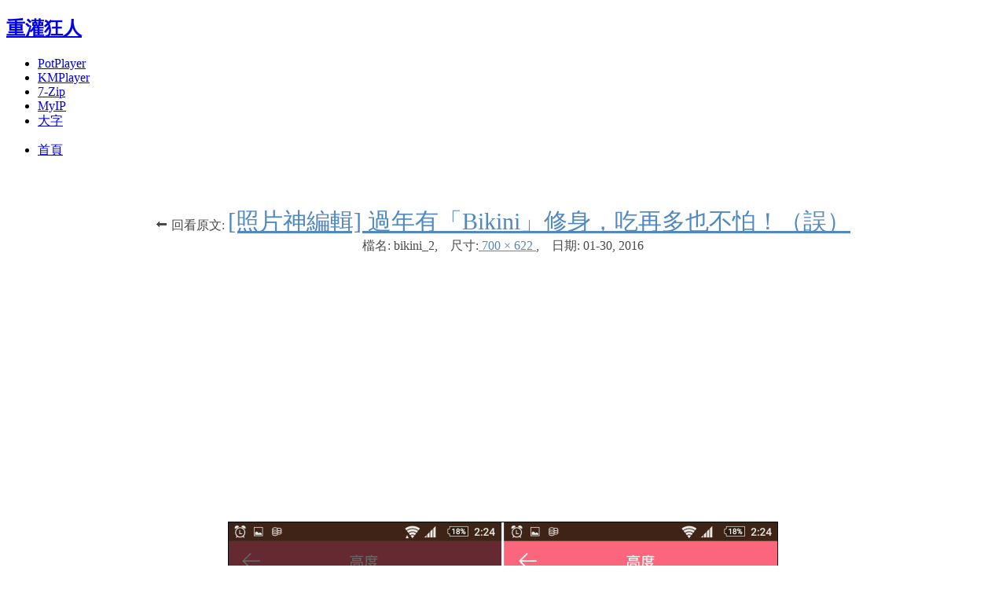

--- FILE ---
content_type: text/html; charset=utf-8
request_url: https://www.google.com/recaptcha/api2/anchor?ar=1&k=6Lesb4AUAAAAAKblPdRQSFGnGwZCJWxtEcfQfB68&co=aHR0cHM6Ly9icmlpYW4uY29tOjQ0Mw..&hl=en&v=PoyoqOPhxBO7pBk68S4YbpHZ&size=invisible&anchor-ms=20000&execute-ms=30000&cb=89gjimpjk1kj
body_size: 48639
content:
<!DOCTYPE HTML><html dir="ltr" lang="en"><head><meta http-equiv="Content-Type" content="text/html; charset=UTF-8">
<meta http-equiv="X-UA-Compatible" content="IE=edge">
<title>reCAPTCHA</title>
<style type="text/css">
/* cyrillic-ext */
@font-face {
  font-family: 'Roboto';
  font-style: normal;
  font-weight: 400;
  font-stretch: 100%;
  src: url(//fonts.gstatic.com/s/roboto/v48/KFO7CnqEu92Fr1ME7kSn66aGLdTylUAMa3GUBHMdazTgWw.woff2) format('woff2');
  unicode-range: U+0460-052F, U+1C80-1C8A, U+20B4, U+2DE0-2DFF, U+A640-A69F, U+FE2E-FE2F;
}
/* cyrillic */
@font-face {
  font-family: 'Roboto';
  font-style: normal;
  font-weight: 400;
  font-stretch: 100%;
  src: url(//fonts.gstatic.com/s/roboto/v48/KFO7CnqEu92Fr1ME7kSn66aGLdTylUAMa3iUBHMdazTgWw.woff2) format('woff2');
  unicode-range: U+0301, U+0400-045F, U+0490-0491, U+04B0-04B1, U+2116;
}
/* greek-ext */
@font-face {
  font-family: 'Roboto';
  font-style: normal;
  font-weight: 400;
  font-stretch: 100%;
  src: url(//fonts.gstatic.com/s/roboto/v48/KFO7CnqEu92Fr1ME7kSn66aGLdTylUAMa3CUBHMdazTgWw.woff2) format('woff2');
  unicode-range: U+1F00-1FFF;
}
/* greek */
@font-face {
  font-family: 'Roboto';
  font-style: normal;
  font-weight: 400;
  font-stretch: 100%;
  src: url(//fonts.gstatic.com/s/roboto/v48/KFO7CnqEu92Fr1ME7kSn66aGLdTylUAMa3-UBHMdazTgWw.woff2) format('woff2');
  unicode-range: U+0370-0377, U+037A-037F, U+0384-038A, U+038C, U+038E-03A1, U+03A3-03FF;
}
/* math */
@font-face {
  font-family: 'Roboto';
  font-style: normal;
  font-weight: 400;
  font-stretch: 100%;
  src: url(//fonts.gstatic.com/s/roboto/v48/KFO7CnqEu92Fr1ME7kSn66aGLdTylUAMawCUBHMdazTgWw.woff2) format('woff2');
  unicode-range: U+0302-0303, U+0305, U+0307-0308, U+0310, U+0312, U+0315, U+031A, U+0326-0327, U+032C, U+032F-0330, U+0332-0333, U+0338, U+033A, U+0346, U+034D, U+0391-03A1, U+03A3-03A9, U+03B1-03C9, U+03D1, U+03D5-03D6, U+03F0-03F1, U+03F4-03F5, U+2016-2017, U+2034-2038, U+203C, U+2040, U+2043, U+2047, U+2050, U+2057, U+205F, U+2070-2071, U+2074-208E, U+2090-209C, U+20D0-20DC, U+20E1, U+20E5-20EF, U+2100-2112, U+2114-2115, U+2117-2121, U+2123-214F, U+2190, U+2192, U+2194-21AE, U+21B0-21E5, U+21F1-21F2, U+21F4-2211, U+2213-2214, U+2216-22FF, U+2308-230B, U+2310, U+2319, U+231C-2321, U+2336-237A, U+237C, U+2395, U+239B-23B7, U+23D0, U+23DC-23E1, U+2474-2475, U+25AF, U+25B3, U+25B7, U+25BD, U+25C1, U+25CA, U+25CC, U+25FB, U+266D-266F, U+27C0-27FF, U+2900-2AFF, U+2B0E-2B11, U+2B30-2B4C, U+2BFE, U+3030, U+FF5B, U+FF5D, U+1D400-1D7FF, U+1EE00-1EEFF;
}
/* symbols */
@font-face {
  font-family: 'Roboto';
  font-style: normal;
  font-weight: 400;
  font-stretch: 100%;
  src: url(//fonts.gstatic.com/s/roboto/v48/KFO7CnqEu92Fr1ME7kSn66aGLdTylUAMaxKUBHMdazTgWw.woff2) format('woff2');
  unicode-range: U+0001-000C, U+000E-001F, U+007F-009F, U+20DD-20E0, U+20E2-20E4, U+2150-218F, U+2190, U+2192, U+2194-2199, U+21AF, U+21E6-21F0, U+21F3, U+2218-2219, U+2299, U+22C4-22C6, U+2300-243F, U+2440-244A, U+2460-24FF, U+25A0-27BF, U+2800-28FF, U+2921-2922, U+2981, U+29BF, U+29EB, U+2B00-2BFF, U+4DC0-4DFF, U+FFF9-FFFB, U+10140-1018E, U+10190-1019C, U+101A0, U+101D0-101FD, U+102E0-102FB, U+10E60-10E7E, U+1D2C0-1D2D3, U+1D2E0-1D37F, U+1F000-1F0FF, U+1F100-1F1AD, U+1F1E6-1F1FF, U+1F30D-1F30F, U+1F315, U+1F31C, U+1F31E, U+1F320-1F32C, U+1F336, U+1F378, U+1F37D, U+1F382, U+1F393-1F39F, U+1F3A7-1F3A8, U+1F3AC-1F3AF, U+1F3C2, U+1F3C4-1F3C6, U+1F3CA-1F3CE, U+1F3D4-1F3E0, U+1F3ED, U+1F3F1-1F3F3, U+1F3F5-1F3F7, U+1F408, U+1F415, U+1F41F, U+1F426, U+1F43F, U+1F441-1F442, U+1F444, U+1F446-1F449, U+1F44C-1F44E, U+1F453, U+1F46A, U+1F47D, U+1F4A3, U+1F4B0, U+1F4B3, U+1F4B9, U+1F4BB, U+1F4BF, U+1F4C8-1F4CB, U+1F4D6, U+1F4DA, U+1F4DF, U+1F4E3-1F4E6, U+1F4EA-1F4ED, U+1F4F7, U+1F4F9-1F4FB, U+1F4FD-1F4FE, U+1F503, U+1F507-1F50B, U+1F50D, U+1F512-1F513, U+1F53E-1F54A, U+1F54F-1F5FA, U+1F610, U+1F650-1F67F, U+1F687, U+1F68D, U+1F691, U+1F694, U+1F698, U+1F6AD, U+1F6B2, U+1F6B9-1F6BA, U+1F6BC, U+1F6C6-1F6CF, U+1F6D3-1F6D7, U+1F6E0-1F6EA, U+1F6F0-1F6F3, U+1F6F7-1F6FC, U+1F700-1F7FF, U+1F800-1F80B, U+1F810-1F847, U+1F850-1F859, U+1F860-1F887, U+1F890-1F8AD, U+1F8B0-1F8BB, U+1F8C0-1F8C1, U+1F900-1F90B, U+1F93B, U+1F946, U+1F984, U+1F996, U+1F9E9, U+1FA00-1FA6F, U+1FA70-1FA7C, U+1FA80-1FA89, U+1FA8F-1FAC6, U+1FACE-1FADC, U+1FADF-1FAE9, U+1FAF0-1FAF8, U+1FB00-1FBFF;
}
/* vietnamese */
@font-face {
  font-family: 'Roboto';
  font-style: normal;
  font-weight: 400;
  font-stretch: 100%;
  src: url(//fonts.gstatic.com/s/roboto/v48/KFO7CnqEu92Fr1ME7kSn66aGLdTylUAMa3OUBHMdazTgWw.woff2) format('woff2');
  unicode-range: U+0102-0103, U+0110-0111, U+0128-0129, U+0168-0169, U+01A0-01A1, U+01AF-01B0, U+0300-0301, U+0303-0304, U+0308-0309, U+0323, U+0329, U+1EA0-1EF9, U+20AB;
}
/* latin-ext */
@font-face {
  font-family: 'Roboto';
  font-style: normal;
  font-weight: 400;
  font-stretch: 100%;
  src: url(//fonts.gstatic.com/s/roboto/v48/KFO7CnqEu92Fr1ME7kSn66aGLdTylUAMa3KUBHMdazTgWw.woff2) format('woff2');
  unicode-range: U+0100-02BA, U+02BD-02C5, U+02C7-02CC, U+02CE-02D7, U+02DD-02FF, U+0304, U+0308, U+0329, U+1D00-1DBF, U+1E00-1E9F, U+1EF2-1EFF, U+2020, U+20A0-20AB, U+20AD-20C0, U+2113, U+2C60-2C7F, U+A720-A7FF;
}
/* latin */
@font-face {
  font-family: 'Roboto';
  font-style: normal;
  font-weight: 400;
  font-stretch: 100%;
  src: url(//fonts.gstatic.com/s/roboto/v48/KFO7CnqEu92Fr1ME7kSn66aGLdTylUAMa3yUBHMdazQ.woff2) format('woff2');
  unicode-range: U+0000-00FF, U+0131, U+0152-0153, U+02BB-02BC, U+02C6, U+02DA, U+02DC, U+0304, U+0308, U+0329, U+2000-206F, U+20AC, U+2122, U+2191, U+2193, U+2212, U+2215, U+FEFF, U+FFFD;
}
/* cyrillic-ext */
@font-face {
  font-family: 'Roboto';
  font-style: normal;
  font-weight: 500;
  font-stretch: 100%;
  src: url(//fonts.gstatic.com/s/roboto/v48/KFO7CnqEu92Fr1ME7kSn66aGLdTylUAMa3GUBHMdazTgWw.woff2) format('woff2');
  unicode-range: U+0460-052F, U+1C80-1C8A, U+20B4, U+2DE0-2DFF, U+A640-A69F, U+FE2E-FE2F;
}
/* cyrillic */
@font-face {
  font-family: 'Roboto';
  font-style: normal;
  font-weight: 500;
  font-stretch: 100%;
  src: url(//fonts.gstatic.com/s/roboto/v48/KFO7CnqEu92Fr1ME7kSn66aGLdTylUAMa3iUBHMdazTgWw.woff2) format('woff2');
  unicode-range: U+0301, U+0400-045F, U+0490-0491, U+04B0-04B1, U+2116;
}
/* greek-ext */
@font-face {
  font-family: 'Roboto';
  font-style: normal;
  font-weight: 500;
  font-stretch: 100%;
  src: url(//fonts.gstatic.com/s/roboto/v48/KFO7CnqEu92Fr1ME7kSn66aGLdTylUAMa3CUBHMdazTgWw.woff2) format('woff2');
  unicode-range: U+1F00-1FFF;
}
/* greek */
@font-face {
  font-family: 'Roboto';
  font-style: normal;
  font-weight: 500;
  font-stretch: 100%;
  src: url(//fonts.gstatic.com/s/roboto/v48/KFO7CnqEu92Fr1ME7kSn66aGLdTylUAMa3-UBHMdazTgWw.woff2) format('woff2');
  unicode-range: U+0370-0377, U+037A-037F, U+0384-038A, U+038C, U+038E-03A1, U+03A3-03FF;
}
/* math */
@font-face {
  font-family: 'Roboto';
  font-style: normal;
  font-weight: 500;
  font-stretch: 100%;
  src: url(//fonts.gstatic.com/s/roboto/v48/KFO7CnqEu92Fr1ME7kSn66aGLdTylUAMawCUBHMdazTgWw.woff2) format('woff2');
  unicode-range: U+0302-0303, U+0305, U+0307-0308, U+0310, U+0312, U+0315, U+031A, U+0326-0327, U+032C, U+032F-0330, U+0332-0333, U+0338, U+033A, U+0346, U+034D, U+0391-03A1, U+03A3-03A9, U+03B1-03C9, U+03D1, U+03D5-03D6, U+03F0-03F1, U+03F4-03F5, U+2016-2017, U+2034-2038, U+203C, U+2040, U+2043, U+2047, U+2050, U+2057, U+205F, U+2070-2071, U+2074-208E, U+2090-209C, U+20D0-20DC, U+20E1, U+20E5-20EF, U+2100-2112, U+2114-2115, U+2117-2121, U+2123-214F, U+2190, U+2192, U+2194-21AE, U+21B0-21E5, U+21F1-21F2, U+21F4-2211, U+2213-2214, U+2216-22FF, U+2308-230B, U+2310, U+2319, U+231C-2321, U+2336-237A, U+237C, U+2395, U+239B-23B7, U+23D0, U+23DC-23E1, U+2474-2475, U+25AF, U+25B3, U+25B7, U+25BD, U+25C1, U+25CA, U+25CC, U+25FB, U+266D-266F, U+27C0-27FF, U+2900-2AFF, U+2B0E-2B11, U+2B30-2B4C, U+2BFE, U+3030, U+FF5B, U+FF5D, U+1D400-1D7FF, U+1EE00-1EEFF;
}
/* symbols */
@font-face {
  font-family: 'Roboto';
  font-style: normal;
  font-weight: 500;
  font-stretch: 100%;
  src: url(//fonts.gstatic.com/s/roboto/v48/KFO7CnqEu92Fr1ME7kSn66aGLdTylUAMaxKUBHMdazTgWw.woff2) format('woff2');
  unicode-range: U+0001-000C, U+000E-001F, U+007F-009F, U+20DD-20E0, U+20E2-20E4, U+2150-218F, U+2190, U+2192, U+2194-2199, U+21AF, U+21E6-21F0, U+21F3, U+2218-2219, U+2299, U+22C4-22C6, U+2300-243F, U+2440-244A, U+2460-24FF, U+25A0-27BF, U+2800-28FF, U+2921-2922, U+2981, U+29BF, U+29EB, U+2B00-2BFF, U+4DC0-4DFF, U+FFF9-FFFB, U+10140-1018E, U+10190-1019C, U+101A0, U+101D0-101FD, U+102E0-102FB, U+10E60-10E7E, U+1D2C0-1D2D3, U+1D2E0-1D37F, U+1F000-1F0FF, U+1F100-1F1AD, U+1F1E6-1F1FF, U+1F30D-1F30F, U+1F315, U+1F31C, U+1F31E, U+1F320-1F32C, U+1F336, U+1F378, U+1F37D, U+1F382, U+1F393-1F39F, U+1F3A7-1F3A8, U+1F3AC-1F3AF, U+1F3C2, U+1F3C4-1F3C6, U+1F3CA-1F3CE, U+1F3D4-1F3E0, U+1F3ED, U+1F3F1-1F3F3, U+1F3F5-1F3F7, U+1F408, U+1F415, U+1F41F, U+1F426, U+1F43F, U+1F441-1F442, U+1F444, U+1F446-1F449, U+1F44C-1F44E, U+1F453, U+1F46A, U+1F47D, U+1F4A3, U+1F4B0, U+1F4B3, U+1F4B9, U+1F4BB, U+1F4BF, U+1F4C8-1F4CB, U+1F4D6, U+1F4DA, U+1F4DF, U+1F4E3-1F4E6, U+1F4EA-1F4ED, U+1F4F7, U+1F4F9-1F4FB, U+1F4FD-1F4FE, U+1F503, U+1F507-1F50B, U+1F50D, U+1F512-1F513, U+1F53E-1F54A, U+1F54F-1F5FA, U+1F610, U+1F650-1F67F, U+1F687, U+1F68D, U+1F691, U+1F694, U+1F698, U+1F6AD, U+1F6B2, U+1F6B9-1F6BA, U+1F6BC, U+1F6C6-1F6CF, U+1F6D3-1F6D7, U+1F6E0-1F6EA, U+1F6F0-1F6F3, U+1F6F7-1F6FC, U+1F700-1F7FF, U+1F800-1F80B, U+1F810-1F847, U+1F850-1F859, U+1F860-1F887, U+1F890-1F8AD, U+1F8B0-1F8BB, U+1F8C0-1F8C1, U+1F900-1F90B, U+1F93B, U+1F946, U+1F984, U+1F996, U+1F9E9, U+1FA00-1FA6F, U+1FA70-1FA7C, U+1FA80-1FA89, U+1FA8F-1FAC6, U+1FACE-1FADC, U+1FADF-1FAE9, U+1FAF0-1FAF8, U+1FB00-1FBFF;
}
/* vietnamese */
@font-face {
  font-family: 'Roboto';
  font-style: normal;
  font-weight: 500;
  font-stretch: 100%;
  src: url(//fonts.gstatic.com/s/roboto/v48/KFO7CnqEu92Fr1ME7kSn66aGLdTylUAMa3OUBHMdazTgWw.woff2) format('woff2');
  unicode-range: U+0102-0103, U+0110-0111, U+0128-0129, U+0168-0169, U+01A0-01A1, U+01AF-01B0, U+0300-0301, U+0303-0304, U+0308-0309, U+0323, U+0329, U+1EA0-1EF9, U+20AB;
}
/* latin-ext */
@font-face {
  font-family: 'Roboto';
  font-style: normal;
  font-weight: 500;
  font-stretch: 100%;
  src: url(//fonts.gstatic.com/s/roboto/v48/KFO7CnqEu92Fr1ME7kSn66aGLdTylUAMa3KUBHMdazTgWw.woff2) format('woff2');
  unicode-range: U+0100-02BA, U+02BD-02C5, U+02C7-02CC, U+02CE-02D7, U+02DD-02FF, U+0304, U+0308, U+0329, U+1D00-1DBF, U+1E00-1E9F, U+1EF2-1EFF, U+2020, U+20A0-20AB, U+20AD-20C0, U+2113, U+2C60-2C7F, U+A720-A7FF;
}
/* latin */
@font-face {
  font-family: 'Roboto';
  font-style: normal;
  font-weight: 500;
  font-stretch: 100%;
  src: url(//fonts.gstatic.com/s/roboto/v48/KFO7CnqEu92Fr1ME7kSn66aGLdTylUAMa3yUBHMdazQ.woff2) format('woff2');
  unicode-range: U+0000-00FF, U+0131, U+0152-0153, U+02BB-02BC, U+02C6, U+02DA, U+02DC, U+0304, U+0308, U+0329, U+2000-206F, U+20AC, U+2122, U+2191, U+2193, U+2212, U+2215, U+FEFF, U+FFFD;
}
/* cyrillic-ext */
@font-face {
  font-family: 'Roboto';
  font-style: normal;
  font-weight: 900;
  font-stretch: 100%;
  src: url(//fonts.gstatic.com/s/roboto/v48/KFO7CnqEu92Fr1ME7kSn66aGLdTylUAMa3GUBHMdazTgWw.woff2) format('woff2');
  unicode-range: U+0460-052F, U+1C80-1C8A, U+20B4, U+2DE0-2DFF, U+A640-A69F, U+FE2E-FE2F;
}
/* cyrillic */
@font-face {
  font-family: 'Roboto';
  font-style: normal;
  font-weight: 900;
  font-stretch: 100%;
  src: url(//fonts.gstatic.com/s/roboto/v48/KFO7CnqEu92Fr1ME7kSn66aGLdTylUAMa3iUBHMdazTgWw.woff2) format('woff2');
  unicode-range: U+0301, U+0400-045F, U+0490-0491, U+04B0-04B1, U+2116;
}
/* greek-ext */
@font-face {
  font-family: 'Roboto';
  font-style: normal;
  font-weight: 900;
  font-stretch: 100%;
  src: url(//fonts.gstatic.com/s/roboto/v48/KFO7CnqEu92Fr1ME7kSn66aGLdTylUAMa3CUBHMdazTgWw.woff2) format('woff2');
  unicode-range: U+1F00-1FFF;
}
/* greek */
@font-face {
  font-family: 'Roboto';
  font-style: normal;
  font-weight: 900;
  font-stretch: 100%;
  src: url(//fonts.gstatic.com/s/roboto/v48/KFO7CnqEu92Fr1ME7kSn66aGLdTylUAMa3-UBHMdazTgWw.woff2) format('woff2');
  unicode-range: U+0370-0377, U+037A-037F, U+0384-038A, U+038C, U+038E-03A1, U+03A3-03FF;
}
/* math */
@font-face {
  font-family: 'Roboto';
  font-style: normal;
  font-weight: 900;
  font-stretch: 100%;
  src: url(//fonts.gstatic.com/s/roboto/v48/KFO7CnqEu92Fr1ME7kSn66aGLdTylUAMawCUBHMdazTgWw.woff2) format('woff2');
  unicode-range: U+0302-0303, U+0305, U+0307-0308, U+0310, U+0312, U+0315, U+031A, U+0326-0327, U+032C, U+032F-0330, U+0332-0333, U+0338, U+033A, U+0346, U+034D, U+0391-03A1, U+03A3-03A9, U+03B1-03C9, U+03D1, U+03D5-03D6, U+03F0-03F1, U+03F4-03F5, U+2016-2017, U+2034-2038, U+203C, U+2040, U+2043, U+2047, U+2050, U+2057, U+205F, U+2070-2071, U+2074-208E, U+2090-209C, U+20D0-20DC, U+20E1, U+20E5-20EF, U+2100-2112, U+2114-2115, U+2117-2121, U+2123-214F, U+2190, U+2192, U+2194-21AE, U+21B0-21E5, U+21F1-21F2, U+21F4-2211, U+2213-2214, U+2216-22FF, U+2308-230B, U+2310, U+2319, U+231C-2321, U+2336-237A, U+237C, U+2395, U+239B-23B7, U+23D0, U+23DC-23E1, U+2474-2475, U+25AF, U+25B3, U+25B7, U+25BD, U+25C1, U+25CA, U+25CC, U+25FB, U+266D-266F, U+27C0-27FF, U+2900-2AFF, U+2B0E-2B11, U+2B30-2B4C, U+2BFE, U+3030, U+FF5B, U+FF5D, U+1D400-1D7FF, U+1EE00-1EEFF;
}
/* symbols */
@font-face {
  font-family: 'Roboto';
  font-style: normal;
  font-weight: 900;
  font-stretch: 100%;
  src: url(//fonts.gstatic.com/s/roboto/v48/KFO7CnqEu92Fr1ME7kSn66aGLdTylUAMaxKUBHMdazTgWw.woff2) format('woff2');
  unicode-range: U+0001-000C, U+000E-001F, U+007F-009F, U+20DD-20E0, U+20E2-20E4, U+2150-218F, U+2190, U+2192, U+2194-2199, U+21AF, U+21E6-21F0, U+21F3, U+2218-2219, U+2299, U+22C4-22C6, U+2300-243F, U+2440-244A, U+2460-24FF, U+25A0-27BF, U+2800-28FF, U+2921-2922, U+2981, U+29BF, U+29EB, U+2B00-2BFF, U+4DC0-4DFF, U+FFF9-FFFB, U+10140-1018E, U+10190-1019C, U+101A0, U+101D0-101FD, U+102E0-102FB, U+10E60-10E7E, U+1D2C0-1D2D3, U+1D2E0-1D37F, U+1F000-1F0FF, U+1F100-1F1AD, U+1F1E6-1F1FF, U+1F30D-1F30F, U+1F315, U+1F31C, U+1F31E, U+1F320-1F32C, U+1F336, U+1F378, U+1F37D, U+1F382, U+1F393-1F39F, U+1F3A7-1F3A8, U+1F3AC-1F3AF, U+1F3C2, U+1F3C4-1F3C6, U+1F3CA-1F3CE, U+1F3D4-1F3E0, U+1F3ED, U+1F3F1-1F3F3, U+1F3F5-1F3F7, U+1F408, U+1F415, U+1F41F, U+1F426, U+1F43F, U+1F441-1F442, U+1F444, U+1F446-1F449, U+1F44C-1F44E, U+1F453, U+1F46A, U+1F47D, U+1F4A3, U+1F4B0, U+1F4B3, U+1F4B9, U+1F4BB, U+1F4BF, U+1F4C8-1F4CB, U+1F4D6, U+1F4DA, U+1F4DF, U+1F4E3-1F4E6, U+1F4EA-1F4ED, U+1F4F7, U+1F4F9-1F4FB, U+1F4FD-1F4FE, U+1F503, U+1F507-1F50B, U+1F50D, U+1F512-1F513, U+1F53E-1F54A, U+1F54F-1F5FA, U+1F610, U+1F650-1F67F, U+1F687, U+1F68D, U+1F691, U+1F694, U+1F698, U+1F6AD, U+1F6B2, U+1F6B9-1F6BA, U+1F6BC, U+1F6C6-1F6CF, U+1F6D3-1F6D7, U+1F6E0-1F6EA, U+1F6F0-1F6F3, U+1F6F7-1F6FC, U+1F700-1F7FF, U+1F800-1F80B, U+1F810-1F847, U+1F850-1F859, U+1F860-1F887, U+1F890-1F8AD, U+1F8B0-1F8BB, U+1F8C0-1F8C1, U+1F900-1F90B, U+1F93B, U+1F946, U+1F984, U+1F996, U+1F9E9, U+1FA00-1FA6F, U+1FA70-1FA7C, U+1FA80-1FA89, U+1FA8F-1FAC6, U+1FACE-1FADC, U+1FADF-1FAE9, U+1FAF0-1FAF8, U+1FB00-1FBFF;
}
/* vietnamese */
@font-face {
  font-family: 'Roboto';
  font-style: normal;
  font-weight: 900;
  font-stretch: 100%;
  src: url(//fonts.gstatic.com/s/roboto/v48/KFO7CnqEu92Fr1ME7kSn66aGLdTylUAMa3OUBHMdazTgWw.woff2) format('woff2');
  unicode-range: U+0102-0103, U+0110-0111, U+0128-0129, U+0168-0169, U+01A0-01A1, U+01AF-01B0, U+0300-0301, U+0303-0304, U+0308-0309, U+0323, U+0329, U+1EA0-1EF9, U+20AB;
}
/* latin-ext */
@font-face {
  font-family: 'Roboto';
  font-style: normal;
  font-weight: 900;
  font-stretch: 100%;
  src: url(//fonts.gstatic.com/s/roboto/v48/KFO7CnqEu92Fr1ME7kSn66aGLdTylUAMa3KUBHMdazTgWw.woff2) format('woff2');
  unicode-range: U+0100-02BA, U+02BD-02C5, U+02C7-02CC, U+02CE-02D7, U+02DD-02FF, U+0304, U+0308, U+0329, U+1D00-1DBF, U+1E00-1E9F, U+1EF2-1EFF, U+2020, U+20A0-20AB, U+20AD-20C0, U+2113, U+2C60-2C7F, U+A720-A7FF;
}
/* latin */
@font-face {
  font-family: 'Roboto';
  font-style: normal;
  font-weight: 900;
  font-stretch: 100%;
  src: url(//fonts.gstatic.com/s/roboto/v48/KFO7CnqEu92Fr1ME7kSn66aGLdTylUAMa3yUBHMdazQ.woff2) format('woff2');
  unicode-range: U+0000-00FF, U+0131, U+0152-0153, U+02BB-02BC, U+02C6, U+02DA, U+02DC, U+0304, U+0308, U+0329, U+2000-206F, U+20AC, U+2122, U+2191, U+2193, U+2212, U+2215, U+FEFF, U+FFFD;
}

</style>
<link rel="stylesheet" type="text/css" href="https://www.gstatic.com/recaptcha/releases/PoyoqOPhxBO7pBk68S4YbpHZ/styles__ltr.css">
<script nonce="JYq1QLeg09rjJsir-rxOYw" type="text/javascript">window['__recaptcha_api'] = 'https://www.google.com/recaptcha/api2/';</script>
<script type="text/javascript" src="https://www.gstatic.com/recaptcha/releases/PoyoqOPhxBO7pBk68S4YbpHZ/recaptcha__en.js" nonce="JYq1QLeg09rjJsir-rxOYw">
      
    </script></head>
<body><div id="rc-anchor-alert" class="rc-anchor-alert"></div>
<input type="hidden" id="recaptcha-token" value="[base64]">
<script type="text/javascript" nonce="JYq1QLeg09rjJsir-rxOYw">
      recaptcha.anchor.Main.init("[\x22ainput\x22,[\x22bgdata\x22,\x22\x22,\[base64]/[base64]/[base64]/ZyhXLGgpOnEoW04sMjEsbF0sVywwKSxoKSxmYWxzZSxmYWxzZSl9Y2F0Y2goayl7RygzNTgsVyk/[base64]/[base64]/[base64]/[base64]/[base64]/[base64]/[base64]/bmV3IEJbT10oRFswXSk6dz09Mj9uZXcgQltPXShEWzBdLERbMV0pOnc9PTM/bmV3IEJbT10oRFswXSxEWzFdLERbMl0pOnc9PTQ/[base64]/[base64]/[base64]/[base64]/[base64]\\u003d\x22,\[base64]\\u003d\\u003d\x22,\x22TxNPNcKLwqDDqGgTaHA/wpI8OmbDu3HCnCliQ8O6w7M5w6nCuH3DmHDCpzXDt3DCjCfDj8KXScKcaSAAw4APMyhpw6kRw74BBMKPLgEdfUU1IQ8Xwr7CqEDDjwrCrsOmw6Evwp8cw6zDisK6w5dsRMO0wpHDu8OEJQ7CnmbDnMKPwqA8wpA0w4Q/LWTCtWBew40OfzrCosOpEsOTcnnCum0yIMOawpY7dW8nDcODw4bCpw8vwobDs8Ksw4vDjMOHHRtWRcKowrzCssOXXj/Cg8OEw7nChCfCg8OIwqHCtsKLwrJVPj/ClsKGUcOaaiLCq8K8wqPClj8QwonDl1wEwoDCswwOwoXCoMKlwqd2w6QVwp/DicKdSsOEwp3Dqidvw6sqwr9ew6jDqcKtw6MHw7JjL8OgJCzDgWXDosOow547w7gQw5sCw4ofUgZFA8KTCMKbwpU/Cl7DpwzDs8OVQ3YlEsK+PGZmw4sUw4HDicOqw77CucK0BMKpdMOKX0DDh8K2J8Kdw6LCncOSCMOPwqXCl37Dk2/DrTnDkCo5LsKyB8O1QwfDgcKLHWYbw4zCihTCjmkFwq/DvMKcw7cgwq3CuMO1E8KKNMKsEsOGwrMhKz7CqUptYg7CmMOsahE4P8KDwosawrMlQcOBw5pXw71swoJTVcOHK8K8w7NqfzZuw6l9woHCucOPS8OjZRLCjsOUw5dEw7/[base64]/DjcKsXHU+RTDCpMOYdcKdw5/Dtk3Dm3nDpcOfwobCtz9YPcKjwqfCghbCoHfCqsK4wqLDmsOKXFlrMEvDskUbSj9EI8OtwrDCq3hveVZzQTHCvcKca8ODfMOWFMKmP8OjwohqKgXDusOeHVTDjMKvw5gCDsOVw5d4wo7CpndKwovDgFU4PcOubsOdRMOgWlfClG/Dpyt9wpXDuR/CqU8yFWTDq8K2OcOOSy/DrEB6KcKVwrZGMgnCiyxLw5pyw6DCncO5wrBTXWzCog/CvSgGw73Dkj0twq/Dm19OwrXCjUlrw5jCnCs0wrwXw5c8wrcLw51Vw6whIcKxwojDv0XChMO6I8KEXMKIwrzCgSlrSSEWY8KDw4TCosO8HMKGwohywoARDihaworCpHQAw7fCrSxcw7vCqGtLw5EMw7TDlgUDwq0Zw6TCn8K9bnzDsSxPacOeXcKLwo3CjcOmdgshHMOhw67CoxnDlcKaw5/DpsO7d8KRBS0UfzIfw47Cg094w4/[base64]/CgsK5I13Cu21Pw5FiwoDCkMK0wrXCoMKSZCTCgn/Ch8K4wq/CqsOVXMOww44uwofCmsO8MlItZy0TV8KQwojClF3DtkXCmQ0EwrVzwoPCoMOeJ8KtVxHDuF0/cMOkwo3CqV15SEEswr3CoyBPwohlZ1vDkiTCn3FYK8Kuw57DgsOow7dpIF/DiMOAwrbCpMOXOsKDQcOJScKTw7XDhWHDpBTDgcOGFsKxagnCvwZAFsO6wo0jAMO8wqMZHMKywpNPwoZIMMOYwpbDk8Koexsrw5HDpsKvPQfDgQrCkMOGIhPDqBlkBHRTw4nCnW3DrmHDv3EDRXnDkRvCsnlneBksw7LCsMOyWmLCnmhbODZ1ecOIwq/Dt3Nlw450w4YFwoZ4wrfCq8KvaTTDj8KTw4gswrfDiBQSw7JfBUoFQ1HDuU/Cv1QZwr8nQcOGNAU2wrnClMO4worDqBs8WcOSw61wEUUHw7zDp8K7wo/Di8Kdw47Cm8OPwoLCpsKHYTB2wr/ClWhgLlTCv8OIAMO6woTDpMOGw5kVw6/CssK/w6fCscKAAWfCszJww4zCinPCjUXDlcO+w49JU8KHc8KOMUnCmg0aw4TClcO/wp0nw6TDlcOOwpXDsFUwBsOOwqfDisKXw514fsOLXnHCkMO/EzvDmcKqT8KiHXt1Qzl8w5EjVD9+EcOlbMKgwqXCjMKpw4lWfMKzE8OjTjhpd8K/[base64]/[base64]/wrdRHcOnwooKYcOawqHCqsKFw54zwp/Ci8OBYMKdw61uwo/Cgyw7G8OTw60cw4PCqCbClHvDuGoJwq1TfyrCqXTDrx0xwr3DhsO/bwRjwq1lKVjCn8OOw4TCmBnCuDnDoADChsOmwqFTw5g2w6HColzCoMKTZsKxw7Q8Ripiw48bwoZQeU5vRsKqw7xwwprDpyEnwpbChWDCu1zDv2RDwrDDucKjw6vDrFA3wpo5wq92GMKdw77ClMOcwrfDosO/ehtbw6DCsMK3LmrDjMOMwpIow6DDtsOHw5dqe1nDs8KVFifCncKmwo1UdktRw5xvesO2woPCjMOwKwcqwpQrJcOcwpd1XQZfw7h+cGDDosK8fT7DmXYhKcOWwrDCs8Oiw43DusKnw59Zw7/DtMKcwq5mw7rDucOVwqDCtcKxYgx9w6TCv8Ojwo/DrT4Tfi0ww4zDj8O6BWnDklPDlcOaaEHCh8OzYcKSwqXDnsOdw6/[base64]/Dsgt0wo9Kw5xIw5vCvMK8woUEGsKsWzXCpSvDoDzDhwbDi38Xw5zDm8KqOCJUw4MEecOvwqR0YMO6azokfcOedsKGY8OowofDn2TCplVtOcOeHkvCosKuwr/CvHJ6woQ+IMO4DMKcw6bDr0Avw4nDjE8Fw6XCsMKzw7PDqMO6wrLCp0zDpgN1w7rDigfCncKOGEhCw4/DjMK+fUvCjcK+woYDCXzDsVjCj8K+wrTCkw4gwqzDq0bCpMOvw7MNwpAFw4HDjxIbAcKEw7bDlDg8FcODWMO+DDjDv8KGRBjCpMKEw4IVwoU3PAPCgsOmwq0+acK/wqElfMOSRcO2bMOnIjFFw54Qwp0Vw7nDhjjDkgnCpcKcwrDCp8KOacKPw6fDokrDj8KddMKCYnY1EQARCsKFw4fCoD8Ew7PCrAbCqQTCkgYswrHDicKAwrRLKmx+w6zCrljCj8KveXRtwrdYXsOCw6Eqwokiw4DDnGjDpnRww6M6wqcrw4PDuMOIwo/CmMOdw5k3OMORw57CuS3CmcOtCGDCqFLCvsOjGwvCssKnZ2DCr8Ozwo8vFSQZwqTCsm47WMO+VMOfwrfChjfCiMOpXcKzw4zDvDcnWizClTvCu8KNwrt/w7vCksOiwoHCrArDhMK0wofCkjIDw77CnxfClcOUIU0RWhPDncOBUB/DnMK1wr8gw7HCmGUgw7R6wr3CtwvCisKlw7vCpMO3Q8ODQcO0d8OFVMKUwphRasOCwpnDqyteCcOeAMKCaMO+KMODHifCpsKTwpcfdBrCpAvDk8OAw63ClGFdw75KwoPDr0XCijxQw6fDucK+w4TCg3Mjw54ZSMKHMMOPwoEFXMKPOXQAw4/[base64]/CkMKcLcKgwpVAw4rCvCtacMOkXcK2w7DDssOnwq3CmMKPesK3w4PCom1iwo1lwpl1SwzDlXLCgxUmWmwRw7N9YcO9L8KOw4lRSMKhYcORICYbw7XCo8Knw5/DjWvDjEvDjjR9w7BSwpRjwr/CiTZUwqDCglUXLcKDwqFIwojCs8OZw6gxwosuBcKLWlbDoktQM8KuNjwpwqzCmMK8P8O8bSEKw79eO8KaNsKTwrdJwrrCqMKFdicRwrQIw7zCv1PDhMOcb8OPIxXDlcOgwrxow60xw6/DtkDCnUFow65EdArDsGQ9GsO/w6nDuUpPw5vCqMOxeFgUw7XCu8OTw4XDmsOgDzl8wpxUw5vDsGViEw3DjEDCssOkwpbCmiB5G8KnFsOKwoPDrXXCjV3CqcOxJ1gcwqxPFXLDjsO5V8Ogw5TDqk/CucKuw68jR1ljw4zChcOww6k+w5vDp2LDiDTDuno2w6/Dj8Kxw7bDhMOYw4zCgjE0w4MaSsK1IGLCnhLDhEJYwogUNWgsM8KywoxBH1QBUmHCrQDDn8K5N8KAdFnCrSEWw5pEw67CuEBMw5k1WzLCrcKjwocsw5DCisOiXXocwrXDrMKbw4BBKcOlw5dow5/DoMOUwrEaw5hYw7rCosORfyPDiQHDs8OCXERowrNiBEfDsMK8AsKnw6lHwohbw7HDiMOAw5MOwpjDuMOgwrbCshAkczbDnsKnwqXDsBdTw6IvwqfCjFNRwp3ChHzDksKXw65Bw5PDlMKqwpNdfsOgBcORw5PDrsO3wow2XiU/wotQwrrDsnnCuQBWHjEaAi/CtMKJaMOmwrxzOcKUXsKKFm9od8OHcx0Zw4xKw6MyW8KpW8OGwq7CiEHCnShZAcKawq/Clz8GeMO7P8OcKmgjw6vDsMOzL2zDmMKsw6U8exfDi8K1w7VTVcKDbRHDskF2woxqwrXDp8OwZsOawo/CisKlwofCvFJsw6DDisKuUxzDh8OWw4VSI8KGN28fOsKJf8O5w4TCqmUvOMOracO3w5vDhgTCgMOSXsOgIQPCjMO6I8Kfw6w+Ujo6R8K2EcOiw5PCm8KDwrJJdsKHe8OuwqJWw4bDqcKQHUDDrRM/[base64]/woImwqrDunwkdsKkIBITDcKewpwSHMO5U8OBB17DpC1ZOsKUVyPDhsOSKyvCscKSw5nDmMKMMsO8wozDkmLCuMOEw6TDqhfDi0zCt8O8McOEwpsFFkhfwpY1UD4KwozCl8KOw7jDvMKfwpPCnMKvw7xXbMOZwpjCkcK/[base64]/HRXDocKPw7HDn8OKwovDisKAw6oPGcKlwrDDkcKwUlPCpsKHXcORw7ZlwrXCl8KgwoV/OcKvTcKLwrxRwqjCg8KmZnDDt8K8w7/DhnYCwohAYMKNwr9jd2vDgcKIOllawo7CvWFmwqjDnm3CkBvDph3Ct2NewqbDvsKewr/DpcOEwqkIecO0IsO9UMKdM2nCnsK3JQpZwpHCn0JEwqABAz8eemIqw6XCrsOmwqjDocK7wo9Uw5xIfDMywqBAUhTCs8Oiw5nDnMKNw6XDq1rCrGsJw47CjcObB8OIOj/DsU3DgUjCpsK6YC0PS3PCm1rDscKJwp1qVD1pw7nDgWU/b1fCjUbDmw0RCTnCgMKvfMOqSQt4wotuSsK/[base64]/DksKGw6dPGcKQw6nDm3PDhsKZw4PDisKnwrHDlMO5w5nDtsK+wrUUwo91wr3CtcOYWWXDsMKCM254w5UDBBUSw5zDr2/[base64]/DvELCv8OOwrzCvsKEw6DCi8OWLGwfwqwiaHd1WMOIIBbCiMO1SMOwU8K8w6TCpkrDogE+wrYiw4pYw7nDmk96PMOow7bDo1tOw59ZPsK+w6vClMOyw6UNCMKnHxkqwoPDnsKfGcKPLsKCN8KOwqM3w4bDt1Q/wppYKhp0w6fDuMO2w4LCujhXYcO2w4fDn8KbWMOrM8OPXzoXw5hhw5jClsK0w6bDhMOxJ8OmwoBbw7lURcO/w4bChFZCe8O7HcOrwotrJ3DChHXDiFLDk2LDhcKXw5JCw4XDg8O9w59VP3PCi2DDpF9Pw48ffUvCsk/CocKVwpZ+QnIyw5TCi8KFw6zCgsKuGi8tw74rwqwCGhF2TcK+eiDCr8O1w6/[base64]/Chl8Uw6rDpB3ChcOyw5cVF0DCuWJvwr8gwps9OcORQsOJwoMEw7BYw5BuwqBHIn/DtizDmATDrlQhw6rDv8KGHsOew5PDrsOMwrTDlsKjw5/[base64]/[base64]/DlA7CmsKKw6sjw4zCv3FLUE3DpsOscsO4wrFkMGPCl8K5MhcXwoAuNwRHNhgVw7/[base64]/w7DDn3PDsMKQwohOccO/HcOlQ8KGw7w2w7LDiHPDlADCv2rDiwrDhRHCpsOAwq9ww6HCrsODwrpBwpVJwr8qwpMKw7fCksKacwvDuS/CnDnCmcKWesOlWsKqC8OAb8O1AMKfBBVzWzzCu8KjDcOHwq4PNjklAMOsw7l7LcOzC8OJHsKjwp3Dt8O1wpByP8OKFHvCjD/DvW/DsmPCrFB1wo4TGWkDU8KGw7rDqX3ChBEHw5bCsR3DucO3fsKkwoBwwpzDu8K4wqdPwpXCmsKlw5lBw5dqwq3Ds8Ohw4TCkRLDkxXCiMOCSGfDj8KPNMKzwqTChl7CksObw5xxWcKaw4MvCcO/[base64]/CuiDCoFvDlsKqHTzDt8KJD8OYdcO4HXdqw5/CnV/[base64]/[base64]/Dk8KxIhjDuGTDscO6S1/CssK4OT/[base64]/Djzw6bMKqw7fDgMKOMsKhWsOUMyHCscOAwr/ChGLDlXhlF8O+wq3Cq8KMw5xXwpxdwofCjBLCjxV0B8ONwqLCiMKJLElJdsKpw5VUwozDvATCn8O7E3QowoxhwrxuVsOdVBI1PMOXS8OywqDCgkZZw64Hw7jDnjkpwqQCwr7Dg8KJfsOSw7jDrnU/w7JTJhgcw4fDn8Kiw6/DqMKVfmzDhGbDjsOcWAtrKm/[base64]/DrMKnw63CusKXw7cuwrXDu8OiXsOlBcOFKD7DssOrwr9gw6MPwqgxaC/[base64]/[base64]/DkAfCjUrClT5AMsOvwoQuBgAqMMKywr80w4LCssOCw7VNwqHDqg1hwr/[base64]/[base64]/Cs2oWX1bClMKpwrdTw6p5T8KeYQbCmcOhw6/CjMOmB2DDh8OXwp9ywo9xGHtUBsKwaTw+wrXChcOyExAMQVZjL8KtFMOoMgfChiYRYsOhIMO9cwYfw6bCoMOCM8OWw4scVnrDuzohZU7DjsOtw4zDmHLCtSvDtW/CoMOTJU5uSMKTFipnwoJEwqXCo8OBYMOACsKjeQR6wrbDvkdXIMOJw5HCvsK+dcOKw7rCkcO/[base64]/[base64]/MsKMw43DicO5w6/DqMOjwoXCrFofwq4tOsO1w5clwqgmwqDCkh7Ck8OYaBHCgMO3WUjDt8OEKnRSDsO2ccOwwqrCjMKxwqjDglwicg3Ds8O+wq5swqPDpkDCtcKSw6bDosOLwoEdw5TDmcOFbA3DlypeLHvDijNYw5h9PFfDsRfCh8KvaR3DksKHwoY/Ez0dJ8O5NMKaw5PDrcOMwqbCoE8dFxLCjsOiFcKgwolcfS3CqMKywo7DkCkaYQ/DiMOnWsKuwpDCkDZ5wrZCwojCucOvdsOBw7fChkPCnCwAw63DnQlDworDucKAwrvCisOodcOYwp/[base64]/Dix3DjxPCvzVkMm0qPgjDocOHRCgRwpPDs1vCp2HCpsOkwrnDmcK3ewzCkQjDhQRPSnnCjQDChgTChMOPEDfDkcKzw6PDg1Jew6d/w67CpjrCmsKOHMOHwobDtMK1w77Clk9dwrnDoBMqwofCo8OOwqrDh0gowpDDsHfCjcOkcMKUwofCphIdwphWUFzCtcK4wqA6woloeWtcw6DCj1xvwocnwqnDrQd0HhpEw6ovwqrCkHgPw4pXw7LDkAzDpMOaGMOUw7/DlMKFJcKswrI8HMKjw6E3w7UFwqPDksOHL1oRwp3CvsOzwoATw6bCgQrDhsKWDTnDhTxtwqDCqMKjw64Gw79HecOPcQMqYGRUesKgNMOZw64+WBzDocKLdUDCvcOhwqTDnsKWw5NTZMKIK8OnDsOeYGg4w4A3On/CscKew6wcw4ZfTRVNw6fDmy7DhsOJw6EpwrdRbsO5FMK/wrgcw5ogwpfDvj7Dp8OFHgBdwo3DgTrCoUbCj1HDgHTDhwjCocOFwodfMsOvUXAPC8KDUcOYPmtdOC7ClzbCrMO0w7jCs3x+w65rQkRuwpVLwpZFw73DmGbCugp0w6M7Hl/[base64]/Cg8KhcsO1w4DCrQDDvClYXcOVOcKuw4TDiTLDu8KKwozCv8KKwoI4OzbChcOdLW8mTMKmwrIQw6MNwqHCv1BjwrsmwpXCrgQvWEIQGXjCocOtZ8KeIC4Ow7NKfsORwoQOH8Kgwp4Vw63DiWUsQ8KGMlByOsKSRFXCmFDCgsOgcQTDhRslw6xPUSg/[base64]/E8KKeMOKw5QBwq/[base64]/CiX9bw6jDuSHDowQIMD/[base64]/DlQ/DpsOjw7MUwpx7PcO/F8KgRkbDj8KrwrnDkGU7dSQWw48YcsKywrjChMOieWVbw4ZMPMOwWGnDg8KiwrhBHsOJcHrCiMKwW8KHbnl/ScKEMQAXCwUow5DDiMOZNMOUwotrZAHDuznCm8KjFSUewoMaL8O0Mx3DiMK+TwJbw6PDt8KkCkhYNMKzwoN2N1N8BcK1a1DCqWbDozR7XX/[base64]/IsOraw8Uw51rAmHCrcKLC8K5w4ETwos0w6sywrrDncKrwpDDnmEPa0jDg8O2w4vDiMOuwqfCrghKwotbw73CoGfCj8O9Z8K6woHDo8KYQsKqcUopBcOdw47DlknDpsKYSMKQw7l3wpUZwpbDosO0w6/DtGXChMO4HsKywrvDoMKiRcKzw4Mqw4g4w61UFsKGwpxEwos6YHTCqFnDt8O8fMOdwpzDgEnCskx1dHTCpcOGwq/DosO4w5vCtMO8wqDDrhXCqEoTwo5jwo/[base64]/[base64]/[base64]/[base64]/w5nCicOOw4smPHzDp1HDqB42w5Qgw6Viw4jDnkk+wrNFa8KpTMOCwozCrAR1cMKhJMKvwrZTw4NZw5Qvw77DuXMIwrc+PCUYdcOUWcKBwprDg3NNQ8OAHTRmDmcONB9lwr3Cl8KPw4wNw7BDTW4KS8KnwrBjwq5Sw5/CoiV4wq/CjGM9w73CuAhtWBQIaSxMTgJYw6ETX8KfQcKPO03DklvCt8OXwqweTm7Dvxttw6zChsKrwpXCqMKpw4/[base64]/IRF7w4/CmsOSwqnCqcOvTcKxw6jCiWwgB8O/wrE7wpvDncK/NjHDvcKQw47CnnYcwq3CqxYvwqMYesK8w4wOWcOYaMKzccOaOsOywpzDuwHCrMK0VH5AYW3DlsO7EcKJHCpmWiQgwpFww7c0KcKew5EGNBNxOsKPSsKSwqnCuSPCnMOww6bChifDuGrDrMK/GsOgwrJCZ8KHecKeNBbDh8Oowq7Dq295wqLDisKhcT7DvcK0wqbCrBTDkMKUWDYXw4VBfcKJwpQ7w5vCoT/DhTUYVMOgwoYTPsKjflHCmDBJw4vCrMO8O8OSw7fCmknDn8OMGTHCvQbDscO9CMOxecOjw6vDj8KCPsKuwo/CpMK3w4/CojfDrMKuL2tOQGbCnEk9wo5pwqAuw6PConsBI8KkIMKoVsOjw5Yif8Orw6fDusKXeEXDpcO1wrILIMKAU2B4wqNcKcOdTjE9WkYqw7wCcwddR8OrZ8OlDcORwpfDvsOpw5RNw6wQUcONwoNlGVY9wpXDuCgZF8OVYkcQwpLDmsKLw6Vqw6rCncOoXsO/w7PDqjDCkMOgesOFw5bClx/[base64]/DscOSwrkERl/DrMOFIA3ClMKjcyjDo8KbwoJJwpTDj2rDtQNZw6YHF8OqwoJaw7x/DsO0fUgsa3Y+cMOCY0gkW8Odw6sMVCTDuEHCvjgDXRgNw6nCuMKETcKFw5lOM8KkwrQKUxXCmWrCpXV2wphVw6LCkT3CucK5w7/DvjzCp0bCnyoHPsOHNsK8wpUKX2/[base64]/aMKfdMOCwprDgcK0Fhoqc8KueD/DqMKewodjeV8BT8OoDDB0wrLCj8KzSMKkDcKpw4bCt8O1H8KMQsOew4LCgMO+wpJlw6fCpjIJQwFTQ8KjcsKdOXfDo8Okw7xbIR40w6XCkMKeYcKTKErCnMK+azlewrMbW8KhCcKMwroFw4c/EcOhw4t1w5kVwrTDnMKuBg4GJMOVXC/CrFnCoMOxw45mwoIRwo0dw7vDnsOwwo7CslbDo1LDscOOKsKxEwx0b27DhFXDv8KqEyhqRRhuDVzDtx1Xcnw2w7nCsMOeE8KMWVYyw6bDpSfChE7CmMOGwq/Csx4wdMOIwo8PWsK1cg7CiHzChcKtwoB3wp/DhnbCmMKvaAkjw4XDgcOqS8ONA8Kkwr7Dv0vDs0A7VAbCgcOawqDDscKOL2nDucOJwr7CgX9zQUDCscOnKsKeIljDpcOLXcOANUPDgsOiDcKVaiDDhMKgN8O4w7wxw6pDwrvCrcOMOMK7w5Qtw55/[base64]/IDl4NQbDrw3CqgAtw7owwooECsOdwoxiXcOAw5QCQ8OUw4kVenAYLxVnwrLCgwA7QXbDjlwAB8KGTiBxFB15IjMkKcK0w7rCncOAwrZXwqQpMMKhGcOXw7h9woHDqMOMCC4WTSnDo8ONw69+S8O/wpXCm0RWwp/CphjCucK2FMKlw614OGEeBANFwrlseijDk8KtK8OGMsKMZMKEwq7Dh8OKUH5JMw/DscKRRHXChSLDpAouwqBgCcOywocdw67Ct1Njw53DvcKfwo54H8KQwovCs1rDp8K9w5RlKgwRwpDCpcOnwo3CtB8PfTwMEUPCl8K3wqPCgMOXwoYQw5IAw4fCvMOpw5pYZWPCjn3DtEwPTBHDmcKoJcKQO1Ruw7PDonU/WATCs8KiwrgiO8KqYyRBYHZowqI/wpbCtcOUwrPDjwUIw4nCj8O9w4XCtG4rbwd8wpjDkUdYwqojMcK3TsOiQxxBw7jDhcOlWxpsOCfCpsOeGV/[base64]/DrsKwwrcww6fDh8KWDkXCixYMwozDkCzCiFzCjMKrwr4+wrbCtFPClQRfEsOfw7TCvsOyEBvDlMO3w6cMw4jCpBbCq8OjQsORwoTDnMKSwpsMOsOgI8ORw5/DiiXCrsK4wo/CoE7DkxQfZcOAbcKVX8KZw7ALwqrCuAc7C8Ksw6HCiVVkP8KSwpbDucO8NMKGw5/[base64]/DrhEJwo8IasOMwrnDrF/Cn8KIw6YWwpPCqsKkYkDCisKnw7TDhTYNOlDCoMOKwpZoAFhiZMOkw4/[base64]/CmXdYf2LCmjzDixBRKCQfNsOrSUVSwpxSXSxRY3zDvXMrw4bDgMKyw41uBlXDo3AkwqICw43CvzhuQMKfZSx9wp5SCMOfw6s+w5zCiEQFwqrCmcO9PFrDmwTDv25Cwos5SsKmw7gFwr/ClcO3w4rCuhx/ZMKSccO0MSfCuj7DpcKXwoxfRcK5w4MoTMOSw7tuwqAdAcKRHUHCimbDrcKSJghKw54sEj/DhC9BwqrCqMOme8K4U8O0IMKkw4zCusODwoBow7pwRArDhU99EGpMw7hAcMKhwoUowozDjhlGPMOSPy5OX8OCwq/DoyNIwphyLk7Dt3DCthDClkTDl8K9VcKDwpcJEBJpw7srw65Yw4J9eVnCucOGeQzDnzVZCsKVwrnDpTpYFC/[base64]/CpMOCw6pNc8OKwqDDhEXDixFewqMOw7odwoTCs1ZPwqvDulXDpcOiRg4KaW9SwrzDq1ttw49/On8XfARBwqdZw73CrQTDnCjCkAtmw784wogAw61THsO4LFzDkWfDlMKww45wF0hWwqvChR4QccOrW8K1IMOaHk4VL8KyIWx+wpQSwodGfsKJwr/CjsK8RsOJw6zDvjhJNVbCr1PDtsKmPE/DscKHQDVMZ8OqwoF0Z1/CnEfDpGXDt8OZUU7CpsO/w7oHNhZAPlDDhirCr8OTNipHw5JaPwHDj8K9w5Rlw7Q6ZMOZw54FwpbDh8OJw4QPFkF4T0rDocKgEDbCq8Ktw7vCh8Kgw5MTEsKIcHB8KT/[base64]/w4vCp27CjgpWXU8KHSfCtcKlw7B5wr7DgSvDrsOxw51Gw43DicOOCMKFJsKkShDDl3UHw7XDtcKgwpTDv8OMQcO/eRpAwoxxFBnDusOPwrJKw7rDqk/DpEHCq8OfWMOjw78Pwo9mdnfCux/DpAhUUirCsmLDvsKtJzLCl35Cw5PDmcOvw5HClWZ3w4USLEPCoHYFw6rDq8KUX8OYfDMWHWzCkh7Cn8O+wo/[base64]/[base64]/CpMOow7bDmHlAacOgw43ChMOrT8OMwq5bwqvDrsOVWMK0Z8OMwqjDu8OjPQg9w78jYcKBBsOqw5HDsMK6C3xZdsKSccOew4wkwpbCu8OFCsKiWMKYJy/DtsKPwqleM8KKLjJoE8OGw75ZwoYJM8ONb8OUwppzwpEaw5bDuMKpRGzDrsOTwrBAMR/ChMOcE8O5bknDuGLChMOCRWwWE8K+bMK0OBZzVMOZLcO/VcKRdsO+VhA7NhhyG8OHEiU0XDjCuWZrw4NGcS1BTsOZZj7CjkljwqN+w5xkK291w5/Dg8KmWl0rwoxKw5cyw5TDmTzCvnDDpsK7JQ/DnWHCncKiEMKiw4tVYcKrHELDp8Kfw4XCgGTDt37Ct0kewr/[base64]/BcO3w7NBRFvCosOMWMO+SMOZbTfChMOdw6DCkcKDOXHDh3BUw5A4wrDDh8OZw6V5wp5lw7HCkMOCwpsjwroZw6YFwrPCi8KnwrHDhyrCo8OfJXnDilbCphfCuyXDjcOlEsOnQsKRw4bCq8ODQy/[base64]/[base64]/Dm8OhDjDCrlAlw6xWw5jCkEDCrMO/[base64]/CncKiQEvDv8O3w5JYRcORw7TCrHDDv8OiNMKJesOKw4XDrknCicOTT8OSw63DjgN6w6ZuX8O7wr3DjkIHwrw2wrXCpFzDijomwpjDl0zDngAvD8KtOzbCoV5RAMKqMl0pAMOQNsKdVwjClB7DisOTQVlDw7lGwrceGcK/w6/CtcKARnnCo8OUw7UKw5QqwoQkbRXCt8OgwqsYwqXCthzCmD/CmcOfHsK6CwF6RBR5w7fDsw8pw4LCqcKCwo/DqT97H0rCs8OZFsKLwrtlYmgYUcKUHsOPHA0/SU7DkcOSR3pgwq1owr8uG8Kmw5/Cq8O6SsOUw4gpYMO8wo7Cmz3DiAppF0J2EsKvwqhRw6EqYW0KwqDDh1XDjsKlHMOJc2DDjMKWwo0QwpYbU8OmFF/[base64]/DpsOtw5QkMMKmZ8OGL0oXJ8O5w57CscOgw7kYwofDlD7CmcOEHS7DnsKjXFZjwpHCmMKVwqUew4XClzDChcOWw5hFwp/[base64]/Dk8Kvw5glAsOdw5QVw5LDtcKtGcKqwqJcenLCqQLCq8OewqHDog87wrx1dMOZwrrDiMKvVMODw4tVw7/ChXcSNiEkEW85HFzCq8OWwrd/DmjDo8OSDQrCmypmwqjDmsKmwq7DrMK8SjItO19kEAwQRAfCvcOsJCJawoPDpTjCqcO8C18Kw6Qnw4kAwpDCjcK/woRpT10NNMO7ZHY9w58WIMKcfxzDq8OMw598w6XDjsO3WsOnwofCsRzDsWoUwovDq8Ogw7jDr0/DssOcwp/[base64]/ChgsGwr5ow5DCi8OOMxbCtx5uJcO7wq97wpM8w6HCrH/DlcKsw7V7NmB8w5wHwpl+w54wAic7wpPDiMKMVcOkw7HCt3E/wpIhQhZEw5XCjMKww4Ngw5rDpyYnw4zDtAJSU8OtY8OMw5nCuDNewrDDhy0QRHHCkj4Bw7RHw7TDtj9LwrAtGCTCvcKFwozCm1rDl8OPwp8mVsKBRcOtNSUlwpfDhDbCqMK0djFIZykYZD3CiDAnW0t/w745dUYResOXwoUuwo7Dg8OJw5zDiMObDCIzw5XCrcOeEXQYw5XDgHkYdcKAHX1lWizDuMOXw7HCksKBQMOrJnUjwpZ9VRnCgMOPd2vCsMOjGcKvc17CtcKtIzA4OsO5QzLCo8ONOsKnwqbCgX59wpTCkl8IGMO/[base64]/[base64]/Do8Ksw6PCpAIBXMKIM3vCnWh8QBc/[base64]/Dp8OtwrvDrcK8wosISsKjworDt8Khb8OoLsOMIR9KZ8Oiw6HCkwsuwp7Dowhsw68Zw67Djx4TdMKfFcK8ecOlXMKLw5UPAcO9Lg/DucK1aMK6w5QGa3/[base64]/UX4eQ3rDvCAeMzXChFBeAcOuwq84KAM3dR7DvcK3HGU4worDqw7DvMKUwqsWTEfDt8OLH13DkDxcdsKbSEQYw6rDulDDgMKfw6JVw5wTD8KjVV/CtMK1woptWQLDtcKGcDnDmcKSWcK3wovCgRUhwoDCoVsfw4gHP8OWHhfCsV/[base64]/CkcOyBwLCiCnDv8OVKcKrw5XCj2vCisOrTcOKGMOSG3l5w6I4S8KRCcKPNsKxw6vDhgLDosKGw5EFLcOoPRjDvEJ3wpw5VcKhHRtBO8OFwrQADnTChjXDjXnCplLCgExvw7Uvw57Du0DCuQYHw7J5wp/DrUjDmsOfUQLCsl/CqcKEwrLDrsKLTGPCkcK7wr47wqbDnsO6wovDhmYXahVdwohuw5s2UC/[base64]/CkH5mw4gDw63CqMOPw7N8J8KUXMKLw5HDmcKtdMKBwrXCn3zDtETDvA/DmhYuw5l/[base64]/DixjDp3Z1woPCnsObw75ywprDjMKSU8KRwoXCksKKwpNtacO8w5PDt0fDgGzDkHrDqD/CosKyT8Odw53Cn8OKwrvDuMKCw4XDhWzDusO5fMOrLQDDjMOscsKbw6JYXGRyDMKjRcK4T1FaTXXCn8KBwoHCp8KpwowIw4BfZwjDpiDCg3jDtcOwwrbDvF0NwqIzVToQwqfDiTTDlgNiCzLDnwRLw4jChRbDo8KdwqjDjW3CpcONw6l4w68jwrhdwr/DmMOJw5PCpwBoFBtmTBoiwpXDjsOgwrbCs8Kqw6nDmWLCiAs6ZDBiFMKBJ2HDpT8cw7LCv8KEJcOawqoEEcKJwq/CvsKXwpEtw7TDq8O1w5zDlsK9ScKsYTfCgsKYwozCuyDDkTHDisKqwqDDmARWwoAcw45awpjDpcOmc0BicA/DpcKAFivCusKcwofDh24YwqXDkl/[base64]/Ci8KrBkwAJDpEw7rDqB1twrHDlcK4X3nCvsKMw7DCjVbDiWDCscKVwrvCgsKIwp49RMOAwrnCvW/CrF/Cil/CoSFAwowvw4bCkAvDkz4oGMKONcOm\x22],null,[\x22conf\x22,null,\x226Lesb4AUAAAAAKblPdRQSFGnGwZCJWxtEcfQfB68\x22,0,null,null,null,1,[21,125,63,73,95,87,41,43,42,83,102,105,109,121],[1017145,623],0,null,null,null,null,0,null,0,null,700,1,null,0,\[base64]/76lBhnEnQkZnOKMAhnM8xEZ\x22,0,0,null,null,1,null,0,0,null,null,null,0],\x22https://briian.com:443\x22,null,[3,1,1],null,null,null,1,3600,[\x22https://www.google.com/intl/en/policies/privacy/\x22,\x22https://www.google.com/intl/en/policies/terms/\x22],\x22J7ZnC8IcHKQBNctYAP0luvZxXHRfbwl1B0W0PhUeWhU\\u003d\x22,1,0,null,1,1769011332335,0,0,[100,216,19,54],null,[99,125,212,154],\x22RC-GapVTYy92Fyy6A\x22,null,null,null,null,null,\x220dAFcWeA67RwbAiubjfhEGI6N-yDw-wBkOaZomNb_FQuuBjr3wojIsaj9gEryEs8mofA7yuyJD-l-oL_JNo3dPqyPVJ47P5TP5aA\x22,1769094132374]");
    </script></body></html>

--- FILE ---
content_type: text/html; charset=utf-8
request_url: https://www.google.com/recaptcha/api2/aframe
body_size: -269
content:
<!DOCTYPE HTML><html><head><meta http-equiv="content-type" content="text/html; charset=UTF-8"></head><body><script nonce="TRKfNYIVeMe15veBP166bQ">/** Anti-fraud and anti-abuse applications only. See google.com/recaptcha */ try{var clients={'sodar':'https://pagead2.googlesyndication.com/pagead/sodar?'};window.addEventListener("message",function(a){try{if(a.source===window.parent){var b=JSON.parse(a.data);var c=clients[b['id']];if(c){var d=document.createElement('img');d.src=c+b['params']+'&rc='+(localStorage.getItem("rc::a")?sessionStorage.getItem("rc::b"):"");window.document.body.appendChild(d);sessionStorage.setItem("rc::e",parseInt(sessionStorage.getItem("rc::e")||0)+1);localStorage.setItem("rc::h",'1769007733824');}}}catch(b){}});window.parent.postMessage("_grecaptcha_ready", "*");}catch(b){}</script></body></html>